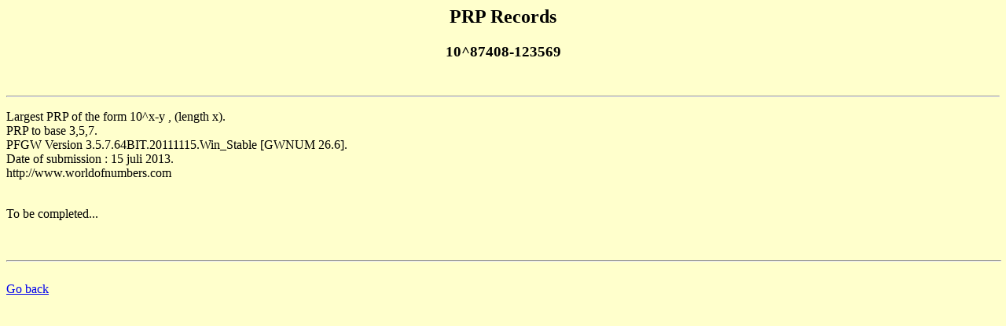

--- FILE ---
content_type: text/html
request_url: http://primenumbers.net/prptop/detailprp.php?rank=14399
body_size: 516
content:
<HTML>
<HEAD>
  <META HTTP-EQUIV="Content-Type" CONTENT="text/html; charset=iso-8859-1">
  <META HTTP-EQUIV="Expires" CONTENT="Fri, Jun 12 1981 08:20:00 GMT">
  <META HTTP-EQUIV="Pragma" CONTENT="no-cache">
  <META HTTP-EQUIV="Cache-Control" CONTENT="no-cache">
  <TITLE>Henri LIFCHITZ's Prp records</TITLE>
</HEAD>
<BODY BGCOLOR="#FFFFCC">
<CENTER>
  <H2> PRP Records </H2>
    <h3>10^87408-123569</h3>
</CENTER>
<br>
<HR>
<CENTER>
</CENTER>
<P>
Largest PRP of the form 10^x-y , (length x).<br />
PRP to base 3,5,7.<br />
PFGW Version 3.5.7.64BIT.20111115.Win_Stable [GWNUM 26.6].<br />
Date of submission : 15 juli 2013.<br />
http://www.worldofnumbers.com<br />
<br>
<P>To be completed... 
<P>
<BR>
<HR WIDTH="100%">
<BR>
<a href="javascript:history.go(-1)">Go back</a> 
</BODY></HTML>
